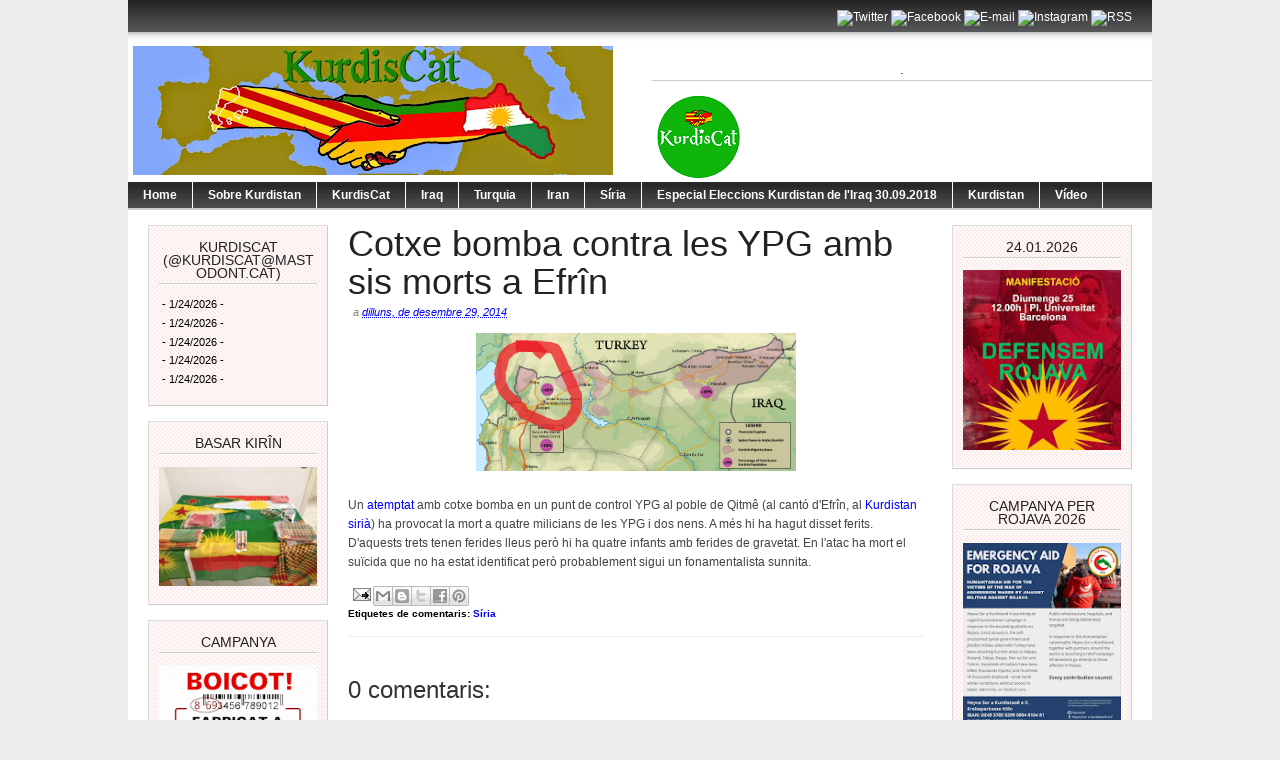

--- FILE ---
content_type: text/javascript; charset=UTF-8
request_url: https://kurdiscat.blogspot.com/2014/12/cotxe-bomba-contra-les-ypg-amb-sis.html?action=getFeed&widgetId=Feed1&widgetType=Feed&responseType=js&xssi_token=AOuZoY674g-G49CHxvv7xPYiLllbzEp5oA%3A1769319935727
body_size: 48
content:
try {
_WidgetManager._HandleControllerResult('Feed1', 'getFeed',{'status': 'ok', 'feed': {'entries': [{'title': '', 'link': 'https://mastodont.cat/@Kurdiscat/115951953099352308', 'publishedDate': '2026-01-24T12:26:33.000-08:00', 'author': ''}, {'title': '', 'link': 'https://mastodont.cat/@Kurdiscat/115951713087976552', 'publishedDate': '2026-01-24T11:25:31.000-08:00', 'author': ''}, {'title': '', 'link': 'https://mastodont.cat/@Kurdiscat/115951473755338263', 'publishedDate': '2026-01-24T10:24:39.000-08:00', 'author': ''}, {'title': '', 'link': 'https://mastodont.cat/@Kurdiscat/115951459888324563', 'publishedDate': '2026-01-24T10:21:07.000-08:00', 'author': ''}, {'title': '', 'link': 'https://mastodont.cat/@Kurdiscat/115950937759133901', 'publishedDate': '2026-01-24T08:08:20.000-08:00', 'author': ''}], 'title': 'KurdisCat'}});
} catch (e) {
  if (typeof log != 'undefined') {
    log('HandleControllerResult failed: ' + e);
  }
}
